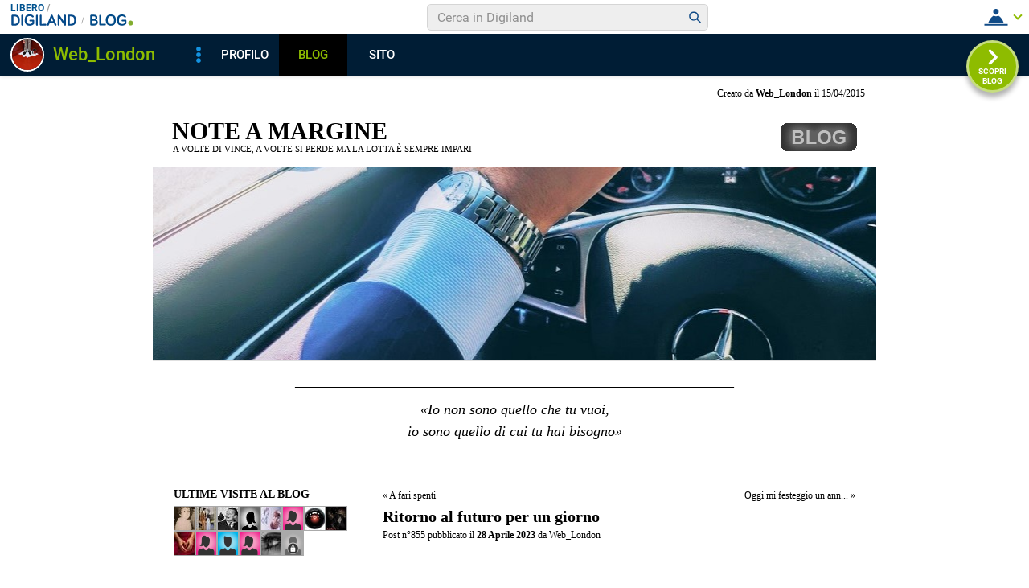

--- FILE ---
content_type: text/html; charset=iso-8859-1
request_url: https://blog.libero.it/weblondon/16611613.html
body_size: 54883
content:


<!DOCTYPE HTML PUBLIC "-//W3C//DTD HTML 4.01 Transitional//EN" "http://www.w3.org/TR/html4/loose.dtd">
<html xmlns:fb="http://www.facebook.com/2008/fbml" xmlns:og="http://opengraphprotocol.org/schema/">
<head>
<title>
Ritorno al futuro per un giorno su Note a margine</title>
<link rel="canonical" href="https://blog.libero.it/weblondon/16611613.html" /><link rel="amphtml" href="https://blog.libero.it/weblondon/amp/16611613.html" /><META NAME="keywords" CONTENT="Web_London,creare blog,crea blog,immagini blog,weblog,diario,news,blogger,sito personale,siti personali,pagine personali,giornali on line,post,articolo,articoli,community,publishing,tag">
<META NAME="description" CONTENT="&nbsp;Se tu potessi tornare indietro nel tempo ed avere la possibilit&agrave; di dare un solo consiglio, uno solo, a te stesso da giovane, quale consi... Anche tu puoi creare un blog gratis su Libero Blog.">
<META NAME="robots" CONTENT="index">
<META NAME="revisit-after" CONTENT="3 days">
<meta property="og:title" content="Ritorno al futuro per un giorno su Note a margine" />
<meta property="og:description" content="&amp;nbsp;Se tu potessi tornare indietro nel tempo ed avere la possibilit&amp;agrave; di dare un solo consiglio, uno solo, a te stesso da giovane, quale consi" />
<meta property="og:image" content="https://blog.libero.it/weblondon/getmedia.php?3re.jmkgo-nonadonhfugz%27%3D0%27%3B%05kmcnmgjgx%7B%27ek%2Fne%7Col-%3F%3B" />
<meta property="og:url" content="https://blog.libero.it/weblondon/16611613.html" />
<meta property="og:site_name" content="weblondon" />
<meta property="og:type" content="article" />
<meta property="fb:app_id" content="134364123279424" />
<meta property="fb:admins" content="634372457,679473979,100002247067263" />
<link rel="shortcut icon" href="//digistatic.libero.it/css/header_8_3_04/themes/default/img/favicon.ico" />
<link rel='stylesheet' type=text/css href='/blog/css/moblog.css'>
<link rel='stylesheet' type=text/css href='/blog/css/skin/70/red.css'>

	<script>
		var counterConfig = {
			"pag_id": "Note a margine",
			"doc_id": "lblog_429927_16611613"
		};

	</script>
	<script type="text/javascript" src="//i4.plug.it/iplug/js/lib/iol/evnt/iol_evnt.min.js"></script>
    <script type="text/javascript" src="//i4.plug.it/community/liberoblog/js/post-counter-script.js"></script>

<!-- iubenda -->
<script type="text/javascript" src="https://i5.plug.it/cmp/iub_conf_libero.js"></script>
<script type="text/javascript" src="//cdn.iubenda.com/cs/tcf/stub-v2.js"></script>
<script type="text/javascript" src="//cdn.iubenda.com/cs/iubenda_cs.js" charset="UTF-8" async></script>
<!-- /iubenda -->
<!-- IOL/Iubenda -->
<script src='https://i5.plug.it/cmp/qciol.min.js' async="true"></script>
<!-- /IOL/Iubenda -->

<!-- css superheader footer -->
<style>
.tlbCorp{display:none;position:relative;z-index:5000000;width:100%;height:30px;min-width:320px;box-sizing:border-box;padding-left:115px;font-family:Arial, Helvetica, sans-serif;line-height:2.5;letter-spacing:0;background:#262626}.tlbCorp__lgo{position:absolute;width:93px;height:17px;left:20px;top:6px}.tlbCorp__m-menu{height:inherit;display:flex;align-items:center}.tlbCorp__t-menu{background:#262626;display:flex;flex-direction:column;width:90px;right:-74px;box-sizing:content-box}.tlbCorp__lnk{font-size:11px;text-decoration:none;font-weight:700;color:#CCC;margin-left:20px;white-space:nowrap}.tlbCorp__btn{order:2;background:none;border:0;padding:0;margin:0 0 0 20px;font-family:inherit;color:#CCC;outline:none;font-size:11px;font-weight:700;cursor:pointer;position:relative;overflow:visible}.tlbCorp__btn::before{content:"";display:block;width:0;height:0;border-top:4px solid #CCC;border-right:4px solid transparent;border-left:4px solid transparent;position:absolute;top:50%;right:-15px;transform:translate(0, -50%)}.tlbCorp__m-menu__cont{order:1;position:relative;font-size:0}.tlbCorp__lnk:hover,.tlbCorp__btn:hover{transition:color 200ms cubic-bezier(0.55, 0, 0.1, 1);color:#fff}@media only screen and (min-width: 768px){.tlbCorp{display:block}.tlbCorp__t-menu--1{display:inline;position:static}.tlbCorp__t-menu--2{display:none;position:absolute}}@media only screen and (min-width: 1024px){.tlbCorp__t-menu--2{display:inline;position:static}.tlbCorp__t-menu--3{display:none;position:absolute}}@media only screen and (min-width: 1366px){.tlbCorp__btn{display:none}.tlbCorp__t-menu--3{display:inline;position:static}}@media only screen and (min-width: 600px) and (max-width: 767px){.tlbCorp__t-menu-open ~ .tlbCorp__m-menu__cont .tlbCorp__t-menu--1{display:flex;padding-right:20px}}@media only screen and (min-width: 768px) and (max-width: 1023px){.tlbCorp__t-menu-open ~ .tlbCorp__m-menu__cont .tlbCorp__t-menu--2{display:flex;padding-right:20px}}@media only screen and (min-width: 1024px) and (max-width: 1366px){.tlbCorp__t-menu-open ~ .tlbCorp__m-menu__cont .tlbCorp__t-menu--3{display:flex;padding-right:20px}}
.footerCorp{min-width:320px;padding:10px;box-sizing:border-box;font-size:11px;line-height:1;font-family:Arial, Helvetica, sans-serif;letter-spacing:0;color:#a3a3a3;background:#191919}.footerCorp-cnt{width:100%;max-width:1000px;margin:0 auto;display:flex;flex-flow:column nowrap;align-items:center;justify-content:space-evenly}.footerCorp__lgo{width:120px;height:22px}.footerCorp__brandLnk{padding:0 0 10px;text-align:center;display:flex;flex-flow:row wrap;justify-content:center}.footerCorp__lnk{font-size:10px;text-decoration:none;font-weight:700;color:#a3a3a3;margin:8px 4px 0;cursor:pointer}.footerCorp__lnk--cstLnk{margin:0 8px}.footerCorp__lnk:hover{transition:color 200ms cubic-bezier(0.55, 0, 0.1, 1);color:#fff}.footerCorp__cstLnk{display:flex;flex-flow:column nowrap;align-items:center}.footerCorp__cstLnk-txt{margin:10px 0 0;text-align:center;line-height:1.5;font-size:inherit;color:inherit}.footerCorp__cstLnk-cnt{text-align:center;line-height:1.5}.footerCorp__cstLnk-sps{display:block}@media only screen and (min-width: 600px){.footerCorp__cstLnk-sps{display:inline;margin:0 5px}.footerCorp__cstLnk-sps::before{content:"\002D"}}@media only screen and (min-width: 1024px){.footerCorp-cnt{flex-flow:row wrap}.footerCorp__brandLnk{height:17px;padding:0;align-items:flex-end}.footerCorp__lnk{font-size:11px;color:#a3a3a3;margin:0 4px}.footerCorp__lnk--cstLnk{margin:0 3px}.footerCorp__cstLnk{flex:1 0 100%;flex-flow:row wrap;justify-content:center;row-gap:7px}.footerCorp__brandLnk+.footerCorp__cstLnk{margin-top:10px}.footerCorp__cstLnk-cnt{margin:0 10px}.footerCorp__cstLnk-txt{margin:0 10px;text-align:left;line-height:inherit}}
</style>
<!-- /css superheader footer -->

<script type='text/javascript' src='/blog/js/fx_blog.js'></script>
<script type='text/javascript' src='/blog/js/sharesocial_web09.js'></script>
<script language="javascript">


    var sharedObjArr= new Array();
var swObj_0= new socialWeb2Share("0","digg","icn_share_digit","http://digg.com/submit?phase=2&url=##LINK##&title=##TITLE##");
sharedObjArr[0]=swObj_0;
var swObj_1= new socialWeb2Share("1","Facebook","icn_share_facebook","http://www.facebook.com/sharer.php?u=");
sharedObjArr[1]=swObj_1;
var swObj_2= new socialWeb2Share("2","MySpace","icn_share_myspace","http://www.myspace.com/Modules/PostTo/Pages/?t=##TITLE##&u=##LINK##&c=&l=3");
sharedObjArr[2]=swObj_2;
var swObj_3= new socialWeb2Share("3","del.icio.us","icn_share_delicious","http://del.icio.us/post?url=##LINK##&title=##TITLE##");
sharedObjArr[3]=swObj_3;
var swObj_4= new socialWeb2Share("4","StumbleUpon","icn_share_sumbleup","http://www.stumbleupon.com/submit?url=");
sharedObjArr[4]=swObj_4;
var swObj_5= new socialWeb2Share("5","Tecnorati","icn_share_tecnorati","http://www.technorati.com/faves?add=");
sharedObjArr[5]=swObj_5;
var swObj_6= new socialWeb2Share("6","Google Bookmarks","icn_share_googleobo","http://www.google.com/bookmarks/mark?op=edit&bkmk=##LINK##&title=##TITLE##");
sharedObjArr[6]=swObj_6;
var swObj_7= new socialWeb2Share("7","Windows Live","icn_share_winlive","https://favorites.live.com/quickadd.aspx?marklet=1&mkt=ita&url=##LINK##&title=##TITLE##&top=1");
sharedObjArr[7]=swObj_7;
var swObj_8= new socialWeb2Share("8","FriendFeed","icn_share_friendfeed","http://friendfeed.com/share?url=##LINK##&title=##TITLE##");
sharedObjArr[8]=swObj_8;
var swObj_9= new socialWeb2Share("9","Yahoo Bookmarks","icn_share_yahoobo","http://bookmarks.yahoo.com/toolbar/savebm?opener=tb&u=##LINK##&t=##TITLE##");
sharedObjArr[9]=swObj_9;
var swObj_10= new socialWeb2Share("10","OKNOtizie","icn_share_oknotizie","http://oknotizie.virgilio.it/post.html.php?url=##LINK##&title=##TITLE##");
sharedObjArr[10]=swObj_10;
<!--
nav_name = navigator.userAgent.toLowerCase();
is_opera = (nav_name.indexOf("opera") != -1);
is_mac = (nav_name.indexOf("mac") != -1);
if (is_opera || is_mac)
{
    document.write('<style> .defender { overflow: hidden; } </style>');
}
-->
</script>
<!-- https://barra-spazio.libero.it/ -->
<style type="text/css">
@import url("https://barra-spazio.libero.it//x/css/barra_n04.css");
</style>
<style type="text/css">
    #maincol .titlebox  {display:none;}
#maincol .postbody  h4 a{text-decoration:none!important;}
span.segnalabuso a{
    background: url('//digistatic.libero.it//pics/ico/abuse.gif') no-repeat scroll left center;
}
</style>
<script src="https://barra-spazio.libero.it//x/js/barra_n04.js" type="text/javascript" language="Javascript"></script>


<link rel="alternate" type="application/rss+xml" title="RSS" href="https://blog.libero.it/weblondon/index.rss">
<link rel="alternate" type="application/atom+xml" title="Atom 1.0" href="https://blog.libero.it/weblondon/index_atom.xml">
<style>
#main .lfb_butty { width: 92px; height: 20px; }
#main a.lfb_button {
    width: 92px; height: 20px; background-image: url(//barra-spazio.libero.it/x/pics/like.png); display: block;
    font-size: 1px;
    text-decoration: none;
        display: none;
    position: absolute;
}
#main .lfb_like { background-color: #ffffff; position: absolute; top: -2px; left: 0px; border: 2px solid #c0c0c0;
width: 430px; height: 85px;
z-index: 100;
}
#main .lfb_1px { width: 1px; height: 1px; position: absolute; z-index: 1; }
/* vb 2014 */
#l_header_topbar,#l_header_fixed_topbar_placeholder{height:98px}
</style>
<script>
function eoc() {
}

</script>

<!-- BARRA VIRALE 2014 - INIZIO -->

<script language="JavaScript" type="text/javascript" src="//digistatic.libero.it//css/header_8_3_04/js/clickserver.js"></script>
<script language="Javascript" type="text/javascript" src="//digistatic.libero.it//css/header_8_3_04/js/hf.js"></script>
<script language="Javascript" type="text/javascript">
<!--
        Libero.Stash.HF = { version: '8.3.04', cksrv: { a: 'HF8.3.04', b: 'blog' } };
//-->
</script>
<!--[if IE]>
    <style>
    #lh_header_top #lh_other, #lh_header_top #lh_options {
        top: 23px;
    }
    #lh_header_top #lh_nicknames {
        top: 22px;
    }
    #lh_header_top #lh_area04 a.lh_nicknames_arrow {
        /*height: 16px;*/
    }
    #lh_header #lh_area03 .lh_pos {
        padding-top: 4px;
    }
    #lh_header #lh_area03 table td input {
        margin-top: -1px !important;
        margin-top: -2px;
    }
    #lh_header #lh_close_me {
        margin-top: 0;
    }
    #lh_header.lite, #lh_header.liquid, #lh_header.liquid800, #lf_footer.lite, #lf_footer.liquid {
        width: expression(document.body.clientWidth < 800 ? '760px': 'auto' );
    }
    #lh_header #lh_area02.lite {
        width: expression(document.body.clientWidth < 1024 ? '636px': 'auto' );
    }
    #l_maincont {
        width: expression(document.body.clientWidth < 800 ? '760px': 'auto' );
    }
    #lh_header_top.lh_liquid {
        width: expression(document.body.clientWidth < 800 ? '760px': 'auto' );
    }
    #lh_header_top {
        height: 33px;
    }
    #lh_header_top #lh_area05 a.lh_on, #lh_header_top #lh_area04 a.lh_on {
        height: 22px;
    }
    #lh_header_top #lh_area04 a.lh_options {
        margin-left: -5px;
    }
    #lh_header_top {
        margin-top: 0px;
    }
    </style>
<![endif]-->
<!--[if lte IE 7]>
    <style>
    #lh_header_top #HF_login_l, #lh_header_top #HF_login_r {
        float: none;
    }
    #lh_header_top {
        left: 0px;
    }

    #l_header_topbar #l_header_topbar_popup_altro, #l_header_topbar #l_header_topbar_popup_opzioni {
        margin-top: 33px;
    }
    #l_header_topbar #l_header_topbar_popup_nicknames {
        margin-top: 25px;
    }

    </style>
<![endif]-->
<style>
    #lh_header #lh_area02a{
        position:relative;
        overflow: visible;
        height: 30px;
    }

    #lh_header #lh_area02b{
        z-index: -1;
    }
    #lh_header #lh_area02a .lh_pos {
        position: absolute;
        margin-bottom: 0;
    }

    #lh_header #lh_area02a .lh_on {
    }
    #lh_header .lh_finput_area input {
        height: 27px;
        padding-top: 0;
        padding-bottom: 0;
        line-height: 27px !important;
        font-size: 15px !important;
    }
    #lh_altro{
        position: relative !important;
    }
    #lh_header_top .lh_popup {
    }
    #lf_footer .lf_finput_area input {
        font-size: 12px !important;
        line-height: 25px !important;
        vertical-align: middle;
        padding: 0 !important;
        margin: 0 !important;
    }

</style>
<!--[if IE]>
    <style>

    #lh_header_top #lh_area05 a.lh_altro, #lh_header_top #lh_area04 a.lh_opzioni {
        margin-top: 0px;
        padding-top: 0px;
    }
    #lh_header_top #lh_area05 a.lh_altro {
        background-position: -67px -10px;
    }
    #lh_header_top #lh_area05 a.lh_altro_selected {
        background-position: -67px -36px;
    }
    #lh_header_top #lh_area04 a.lh_opzioni {
        background-position: -56px -10px;
    }
    #lh_header_top #lh_area04 a.lh_nicknames_arrow_selected, #lh_header_top #lh_area05 a.lh_altro_selected, #lh_header_top #lh_area04 a.lh_opzioni_selected {
        height: 23px;
    }
    #lh_header_top #lh_nicknames {
        left: -195px;
    }
    #lh_header_top #lh_other, #lh_header_top #lh_options {
        top: 22px;
    }
    #lh_header_top #lh_nicknames {
        top: 22px;
    }

    #lh_header .lh_finput_area .lh_pos {
        padding-top: 4px;
    }
    #lf_footer .lf_finput_area {
        height: 27px;
        max-height: 27px;
        overflow: hidden;
    }
    </style>
<![endif]-->

<!--[if IE]>
    <style>
    #l_header_topbar #l_header_topbar_popup_altro, #l_header_topbar #l_header_topbar_popup_opzioni {
        margin-top: 35px;
    }
    #l_header_topbar #l_header_topbar_popup_nicknames {
        margin-top: 28px;
    }
    #l_header_topbar #l_header_topbar_left #l_header_topbar_popup_altro a,
    #l_header_topbar #l_header_topbar_right #l_header_topbar_popup_opzioni a,
    #l_header_topbar #l_header_topbar_right #l_header_topbar_popup_nicknames a {
        padding: 0px 0px 0px 4px;
    }
    #l_header_topbar #l_header_topbar_right #l_header_topbar_nicknames_lk {
        display: inline-block;
    }
    #l_header_topbar #l_header_topbar_right #l_header_topbar_filter_family {
        line-height: 14px;
    }
    #l_header_topbar li {
        margin-top: 12px;
        line-height: 14px;
    }
    #l_header_topbar #l_header_topbar_right a.plus_selected {
        border-left: 1px solid #ffffff;
        color: #000000;
        margin-bottom: 0px;
        padding: 0px 17px 0px 8px;
        display: inline-block;
        background-position-y: -286px;
    }
    </style>
<![endif]-->

<!-- BARRA VIRALE 2014 - FINE -->

    <!-- ADV 2014 - START -->
<style>
.ad_wallpaper, .ad_728x90bottom, .ad_mputop, .ad_300x250bottom, .ad_720x400{margin:0 auto}
.ad_wallpaper, .ad_728x90bottom{width:970px;height:90px}
.ad_mputop, .ad_300x250bottom{width:300px}
.ad_720x400{width:336px}
.ad_160x600top{width:160px}
.ad_728x90bottom{width:728px;margin-top:8px}
.ad_mputop{margin-bottom:8px}
.ad_728x90bottom, #l_maincont, #lh_header, #lf_footer {position:relative}
</style>


<link rel="preconnect" href="https://tags.crwdcntrl.net">         
<link rel="preconnect" href="https://bcp.crwdcntrl.net">         
<link rel="dns-prefetch" href="https://tags.crwdcntrl.net">         
<link rel="dns-prefetch" href="https://bcp.crwdcntrl.net">
<script type='text/javascript' src='https://www.iolam.it/js/iam2.0.js?ns=libero/web/community/blog/oldusers/1.1' async></script>




    <!-- ADV 2014 - END -->


<!-- inizio  barra virale 2020 -->
	<script language="javascript" type="text/javascript" src="//i1.plug.it/iplug/js/lib/std/jquery/jquery-1.4.2.min.js"></script>
	<script language="javascript" type="text/javascript" src="https://digiland.libero.it/community/viralbar/js/script-beauty.js"></script>
	<link rel='stylesheet' href='https://digiland.libero.it/community/viralbar/css/plugin.css?ver=4.5.3' type='text/css' media='all' />
	<script>
		var iolNickname = "Web_London";
		var blogType = 'legacy';  
		var urlSegnalaAbuso = "https://blog.libero.it/segnalazioni.php?id=weblondon";
	</script>
	<script type='text/javascript' src='https://digiland.libero.it/community/viralbar/js/plugin.js?ver=4.5.3'></script>
<!-- fine  barra virale 2020 -->





</head>

<body onLoad="" bgcolor="#ffffff" leftmargin="6" topmargin="6" marginwidth="6" marginheight="6" onunload="unlo();">

<div style="height:100px; width:100%; display:block">&nbsp;</div><div align="center">
 
<!-- INIZIO DIV IAM -->
<div id="ad72890top" class="ad_bottom ad_banner970">	
</div>
<!-- FINE DIV IAM -->
</div>
<style>
body{background-color: #ffffff !important;}#xmain{background-color: #FFFFFF !important;}#main h1 a,#main h1 a:hover {color: #000000 !important ;}#defheader h2{color: #000000 !important ;}#main h4,#main h4 a,.postbody h4,#main h4 a:hover{color: #000000 !important ;}#main, #main td,.postbody p,.bodybox,.bodybox p{color: #000000 !important ;}#main h3{color: #000000 !important ;}#topstripe, #botstripe{background-color: #ffffff !important;}#topstripe, #botstripe,#topstripe a, #botstripe a {color: #000000 !important ;}#main a,#main a:hover{color: #000000 !important ;}#main .separator{color: #1d1d16 !important ;}#main .separator{border-color: #1d1d16 !important;}#xmain, #main, #main td, p {font-family:Georgia !important;font-size:12px!important;}body{ background-image: url(getmedia.php?3or%60z%2Ckco%27jonadonhfugz%27%3D0%27%3B%05kmcnmgjgx%7B%27ek%2Fne%7Col%05j%3B) ; background-repeat:repeat;}#rlogo{background-image: url(getmedia.php?Tre.jlaea-jonadonhfugz%27%3D0%27%3B%05kmcnmgjgx%7B%27ek%2Fne%7Col-%3F4);background-repeat:repeat-y;}/*#rlogo { background-image: url(getmedia.php?3re.jmkgo-nonadonhfugz%27%3D0%27%3B%05kmcnmgjgx%7B%27ek%2Fne%7Col-%3F%3B); }*/
 
</style>

<div align="center">
	<div id="xmain">
		<div id="main">
			<div id="defheader">
				<div id="topstripe">
					<div class="blogdata">
						Creato da <A HREF="https://digiland.libero.it//profilo.phtml?nick=Web_London">Web_London</A> il 15/04/2015					</div>
				</div>
							<div id="xblogo"><a href="https://blog.libero.it/" id="blogo">&nbsp;</a></div>
							<h1><a href="view.php?reset=1&id=weblondon">Note a margine</a></h1>
							<h2>A volte di vince, a volte si perde ma la lotta &egrave; sempre impari</h2>

				<div id="rlogo">
					<a href="view.php?reset=1&id=weblondon" id="rlogoh">&nbsp;</a>
					&nbsp;
				</div>
			</div>
			
			
			
			
	<div id="header">
		
<!-- personalizzato (subid = "2") -->
<div class="notitle">
<div class="boxspacer">
	<div class="box" >
				<div class="bodybox">
			<div class="defender">
<div class="commonboxpersonalizzato"><div class="pnegative"><p style="text-align: center;"><span style="color: #000000;"><span class="ske03">______________________________________________________________________________</span></span></p>
<p style="text-align: center;"><span class="ske03"><span class="ske04"><em>&laquo;Io non sono quello che tu vuoi, <br />io sono quello di cui tu hai bisogno&raquo;</em></span></span></p>
<p style="text-align: center;"><span class="ske06"><img style="font-style: italic; font-size: x-small;" src="https://c2.staticflickr.com/6/5350/16800953263_0a4756e356_o.jpg" alt="" width="115" height="46" /><br /><span style="color: #000000;"><span class="ske03">______________________________________________________________________________</span></span></span></p></div></div></font></font></font></font>				<div class="hack">&nbsp;</div>
			</div>
		</div>
	</div>	
</div>
</div>

<!-- /personalizzato -->
	</div> 	
	<div id="midbody">
		<div id="maincol">
			<div class="boxspacer">
				<div class="box">
					<div class="titlebox">
						<h3>&nbsp;</h3>
					</div>
					<div class="bodybox">
					
<!-- view_ok.box start -->
<div class="defender">
								<!-- post -->
								<table width="100%" border="0" cellspacing="0" cellpadding="0"><tr><td align="left"><span class="prevnextpostlink"><a href="16610644.html"><span class="prevnextpostspan">&laquo;</span> A fari spenti</a></span></td><td align="right"><span class="prevnextpostlink"><a href="16613017.html">Oggi mi festeggio un ann... <span class="prevnextpostspan">&raquo;</span></a></span></td></tr></table><div class="hack" style="margin-bottom:4px;"> </div>								<div style="width: 100%"><table width="100%" cellspacing="0" cellpadding="0" border="0"><tr><td>
								<div class="postbody"><h4>Ritorno al futuro per un giorno</h4></div>
								<div class="postdata postdatatop" style="margin-bottom:1px;">
								Post n&deg;855 pubblicato il <strong>28 Aprile 2023 </strong> da <a href="https://digiland.libero.it/profilo.phtml?nick=Web_London">Web_London</a>								</div>
								
								
								<div class="postbody">
																		<p><p style="text-align: center;"><img src="https://www.focusjunior.it/content/uploads/2019/04/viaggi-tempo-1.jpg" alt="" width="580" height="363" /></p><p>&nbsp;</p><p style="text-align: center;"><span class="ske03">Se tu potessi tornare indietro nel tempo ed avere la possibilit&agrave; di dare un solo consiglio, uno solo, a te stesso da giovane, </span></p><p style="text-align: center;"><span class="ske03">quale consiglio ti daresti?</span></p><p style="text-align: center;"><span class="ske03">...<br /></span></p><p style="padding-left: 60px;"><span class="ske03"><strong><br />Un giorno Credi </strong><br /><em>(E. Bennato)</em></span></p><p style="padding-left: 60px;"><span class="ske03">Un giorno credi di essere giusto<br />e di essere un grande uomo<br />in un altro ti svegli e devi<br />cominciare da zero</span></p><p style="padding-left: 60px;"><span class="ske03">Situazioni che stancamente<br />si ripetono senza tempo<br />una musica per pochi amici<br />come tre anni fa</span></p><p style="padding-left: 60px;"><span class="ske03">A questo punto non devi lasciare<br />qui la lotta &egrave; pi&ugrave; dura ma tu<br />se le prendi di santa ragione<br />insisti di pi&ugrave;</span></p><p style="padding-left: 60px;"><span class="ske03">Sei testardo, questo &egrave; sicuro<br />quindi ti puoi salvare ancora<br />metti tutta la forza che hai<br />nei tuoi fragili nervi</span></p><p style="padding-left: 60px;"><span class="ske03">Quando ti alzi e ti senti distrutto<br />fatti forza e va incontro al tuo giorno<br />non tornar sui tuoi soliti passi<br />basterebbe un istante</span></p><p style="padding-left: 60px;"><span class="ske03">Mentre tu sei l'assurdo in persona<br />e ti vedi gi&agrave; vecchio e scadente<br />raccontare a tutta la gente<br />del tuo falso incidente</span></p><p style="padding-left: 60px;"><span class="ske03"><br /></span></p><p style="text-align: center;"><iframe title="YouTube video player" class="youtube-player" type="text/html" width="200" height="166" src="https://www.youtube.com/embed/B-gJBnwiDSY" frameborder="0" allowFullScreen></iframe><br /><strong>Un giorno credi</strong><br /><em>E. Bennato</em></p><p>&nbsp;</p></p>									<div class="hack">&nbsp;</div>
								</div>
								
								</noscript></script></td></tr></table></div>
								

								<div class="postdata postdatabottom" style="margin-top:6px;">
									<div style="float: right" class="postdatalabs">
									 <div class="fblikebottomspacer"><A HREF="commenti.php?msgid=16611613&id=429927#trackback">Trackback:</a> 0 - <a href="newcom.php?mlid=429927&msgid=16611613&mpadid=0#nuovo_commento">Scrivi Commento</a> - <a href="commenti.php?msgid=16611613&id=429927#comments">Commenti:</a> 3</div>									</div>
									
									<div class="hack" style="height:4px;font-size:0px;">&nbsp;</div>
									<div class="postdatalabs">
									
									<a id="clicksegnala_0"  onclick="socialWebMakeDiv('clicksegnala_0','https://blog.libero.it/weblondon/16611613.html','friend.php?url=https://blog.libero.it/weblondon/16611613.html','Ritorno+al+futuro+per+un+giorno')" href="javascript:void(0);" title="Condividi e segnala ">
									<img src="/blog/pics/socialwebicons/ico_condividi.gif" width="16" height="16" border="0" align="absmiddle" class="socialwebIconShare"  alt="Condividi e segnala " />Condividi e segnala </a> - 
									<a href="https://blog.libero.it/weblondon/16611613.html">permalink</a>


																											<span class="segnalabuso"> - <A href="https://blog.libero.it/segnalazioni.php?id=weblondon&msg=16611613&msgNum=855" target="segnabusi" onclick="window.open('about:blank','segnabusi','width=480,height=620,toolbar=no,location=no,status=yes,menubar=no'); return(ckSrv(this,'DGL','blog','abuso_post',null));">Segnala abuso</a></span>									</div>
								</div>
								<div class="hack">&nbsp;</div>
								<div class="separator">&nbsp;<hr /></div>
								<!-- /post -->

							<a href="view.php" class="permalink_tutti">Vai alla Home Page del blog</a>


							</div>

							<!-- view_ok.box end -->					</div>
				</div>
			</div>
		</div>
		<div id="rightcol">
			<div class="boxspacer">
	<div class="box" >
		<div class="titlebox"><h3>ULTIME VISITE AL BLOG</h3></div>		<div class="bodybox">
			<div class="defender">
<a href="https://spazio.libero.it/amistad.siempre/" title="amistad.siempre"><img src="//digimedia.libero.it/amistad.siempre/small" alt="amistad.siempre" width="25" height="29" border="0" style="margin: 4px 4px 4px x4px; border: 1px solid #aaaaaa;"></a><a href="https://spazio.libero.it/audicento/" title="audicento"><img src="//digimedia.libero.it/audicento/small" alt="audicento" width="25" height="29" border="0" style="margin: 4px 4px 4px x4px; border: 1px solid #aaaaaa;"></a><a href="https://spazio.libero.it/andrix110367/" title="andrix110367"><img src="//digimedia.libero.it/andrix110367/small" alt="andrix110367" width="25" height="29" border="0" style="margin: 4px 4px 4px x4px; border: 1px solid #aaaaaa;"></a><a href="https://spazio.libero.it/SoloDaisy/" title="SoloDaisy"><img src="//digimedia.libero.it/SoloDaisy/small" alt="SoloDaisy" width="25" height="29" border="0" style="margin: 4px 4px 4px x4px; border: 1px solid #aaaaaa;"></a><a href="https://spazio.libero.it/giovanni80_7/" title="giovanni80_7"><img src="//digimedia.libero.it/giovanni80_7/small" alt="giovanni80_7" width="25" height="29" border="0" style="margin: 4px 4px 4px x4px; border: 1px solid #aaaaaa;"></a><a href="https://spazio.libero.it/hilary1991/" title="hilary1991"><img src="//digimedia.libero.it/hilary1991/small" alt="hilary1991" width="25" height="29" border="0" style="margin: 4px 4px 4px x4px; border: 1px solid #aaaaaa;"></a><a href="https://spazio.libero.it/cassetta2/" title="cassetta2"><img src="//digimedia.libero.it/cassetta2/small" alt="cassetta2" width="25" height="29" border="0" style="margin: 4px 4px 4px x4px; border: 1px solid #aaaaaa;"></a><a href="https://spazio.libero.it/LiledeLumiL/" title="LiledeLumiL"><img src="//digimedia.libero.it/LiledeLumiL/small" alt="LiledeLumiL" width="25" height="29" border="0" style="margin: 4px 4px 4px x4px; border: 1px solid #aaaaaa;"></a><a href="https://spazio.libero.it/nadiaemanu/" title="nadiaemanu"><img src="//digimedia.libero.it/nadiaemanu/small" alt="nadiaemanu" width="25" height="29" border="0" style="margin: 4px 4px 4px x4px; border: 1px solid #aaaaaa;"></a><a href="https://spazio.libero.it/Estelle_k/" title="Estelle_k"><img src="//digimedia.libero.it/Estelle_k/small" alt="Estelle_k" width="25" height="29" border="0" style="margin: 4px 4px 4px x4px; border: 1px solid #aaaaaa;"></a><a href="https://spazio.libero.it/doncigliocostruzioni/" title="doncigliocostruzioni"><img src="//digimedia.libero.it/doncigliocostruzioni/small" alt="doncigliocostruzioni" width="25" height="29" border="0" style="margin: 4px 4px 4px x4px; border: 1px solid #aaaaaa;"></a><a href="https://spazio.libero.it/Rag.Boni/" title="Rag.Boni"><img src="//digimedia.libero.it/Rag.Boni/small" alt="Rag.Boni" width="25" height="29" border="0" style="margin: 4px 4px 4px x4px; border: 1px solid #aaaaaa;"></a><a href="https://spazio.libero.it/pa.oletta/" title="pa.oletta"><img src="//digimedia.libero.it/pa.oletta/small" alt="pa.oletta" width="25" height="29" border="0" style="margin: 4px 4px 4px x4px; border: 1px solid #aaaaaa;"></a><a href="https://spazio.libero.it/isabella.cresce/" title="isabella.cresce"><img src="//digimedia.libero.it/isabella.cresce/small" alt="isabella.cresce" width="25" height="29" border="0" style="margin: 4px 4px 4px x4px; border: 1px solid #aaaaaa;"></a>				<div class="hack">&nbsp;</div>
			</div>
		</div>
	</div>	
</div>
<div class="boxspacer">
	<div class="box" >
		<div class="titlebox"><h3>ULTIMI COMMENTI</h3></div>		<div class="bodybox">
			<div class="defender">
<div class="commonboxultimicommenti">	 <a href="commenti.php?msgid=14500493#commento_53669068">
	 Bellissimo articolo, davvero pieno di spunti di...</a><br />
	 <span class="small">
	 Inviato da: <a href="http://https://www.piuricette.it" target="_blank" title="Visita il sito web" class="alt">Adele</a><br />
	 il 22/10/2025 alle 01:10<br />
	 </span>
	 <div class="separator">&nbsp;</div>
	 <a href="commenti.php?msgid=16817125#commento_53604262">
	 Sì, la Germanotta è straordinaria! *_**
Weeeebbbb! :D Sta...</a><br />
	 <span class="small">
	 Inviato da: <a href="https://spazio.libero.it/amistad.siempre/"  title="Visualizza profilo" class="alt">amistad.siempre</a><br />
	 il 23/08/2025 alle 16:45<br />
	 </span>
	 <div class="separator">&nbsp;</div>
	 <a href="commenti.php?msgid=16817125#commento_53583901">
	 Leggendoti il mio pensiero è andato subito al...</a><br />
	 <span class="small">
	 Inviato da: <a href="https://spazio.libero.it/SoloDaisy/"  title="Visualizza profilo" class="alt">SoloDaisy</a><br />
	 il 29/07/2025 alle 22:59<br />
	 </span>
	 <div class="separator">&nbsp;</div>
	 <a href="commenti.php?msgid=16817125#commento_53583898">
	 ...alla fine sono sempre gli occhi che ti fottono.. Nel...</a><br />
	 <span class="small">
	 Inviato da: Mat<br />
	 il 28/07/2025 alle 15:47<br />
	 </span>
	 <div class="separator">&nbsp;</div>
	 <a href="commenti.php?msgid=16817125#commento_53579383">
	 E ogni volta che succede che ti leggo ( ormai raramente) la...</a><br />
	 <span class="small">
	 Inviato da: <a href="https://spazio.libero.it/Estelle_k/"  title="Visualizza profilo" class="alt">Estelle_k</a><br />
	 il 25/07/2025 alle 19:16<br />
	 </span>
	 <div class="separator">&nbsp;</div>
<div align="center"><a href="ultimi_commenti.php" title="Tutti i commenti..." class="small">Tutti i commenti...</a></div>
</div>				<div class="hack">&nbsp;</div>
			</div>
		</div>
	</div>	
</div>

<!-- personalizzato (subid = "13") -->
<div class="notitle">
<div class="boxspacer">
	<div class="box" >
				<div class="bodybox">
			<div class="defender">
<div class="commonboxpersonalizzato"><div class="pnegative"><p style="text-align: center;"><span style="color: #333300;"><span class="ske03"><strong>_____________________________</strong></span></span></p></div></div></font></font></font></font>				<div class="hack">&nbsp;</div>
			</div>
		</div>
	</div>	
</div>
</div>

<!-- /personalizzato -->

<!-- personalizzato (subid = "3") -->
<div class="notitle">
<div class="boxspacer">
	<div class="box" >
				<div class="bodybox">
			<div class="defender">
<div class="commonboxpersonalizzato"><div class="pnegative"><p style="text-align: center;"><a href="https://www.airc.it/" target="_blank"><img src="http://www.fattodiritto.it/wp-content/uploads/2015/11/image1.jpeg" alt="" width="150" height="141" /></a></p></div></div></font></font></font></font>				<div class="hack">&nbsp;</div>
			</div>
		</div>
	</div>	
</div>
</div>

<!-- /personalizzato -->

<!-- personalizzato (subid = "6") -->
<div class="notitle">
<div class="boxspacer">
	<div class="box" >
				<div class="bodybox">
			<div class="defender">
<div class="commonboxpersonalizzato"><div class="pnegative"><p style="text-align: center;">_____________________________</p></div></div></font></font></font></font>				<div class="hack">&nbsp;</div>
			</div>
		</div>
	</div>	
</div>
</div>

<!-- /personalizzato -->

<!-- personalizzato (subid = "7") -->
<div class="notitle">
<div class="boxspacer">
	<div class="box" >
				<div class="bodybox">
			<div class="defender">
<div class="commonboxpersonalizzato"><div class="pnegative"><p><span class="ske03"><span style="color: #333300;"><strong><span class="ske04">Un grazie agli autori che nel tempo hanno lasciato qui dentro una traccia di s&eacute;:</span><br /><br /></strong></span></span></p>
<p><strong><span class="ske02">Neimieipassi<br /> </span></strong><span class="ske02"><a href="http://blog.libero.it/weblondon/commenti.php?msgid=13388110&amp;id=429927#comments" target="_blank">Il Salotto</a><br /> <a href="http://blog.libero.it/weblondon/commenti.php?msgid=13396091&amp;id=429927#comments" target="_blank">Stasera mi sono "divanizzata"</a><br /> <a href="http://blog.libero.it/weblondon/commenti.php?msgid=13413565&amp;id=429927#comments" target="_blank">La cartolina</a></span></p>
<p><span class="ske02"><strong>Fuoco.e.cenere<br /> </strong><a href="http://blog.libero.it/weblondon/commenti.php?msgid=13388534&amp;id=429927#comments" target="_blank">Segui il tuo istinto</a><strong><br /> </strong><a href="http://blog.libero.it/weblondon/commenti.php?msgid=13403460&amp;id=429927#comments" target="_blank">Io e te siamo una cosa sola: non posso farti male senza ferirmi</a><br /><a href="http://blog.libero.it/weblondon/commenti.php?msgid=13506766&amp;id=429927#comments" target="_blank">Marwan</a><br /></span></p>
<p><span class="ske02"><strong>Moon_I:<br /> </strong><a href="http://blog.libero.it/weblondon/commenti.php?msgid=13388960&amp;id=429927#comments" target="_blank">(MOM)ENTS</a></span></p>
<p><span class="ske02"><strong>NoRiKo564<br /> </strong><a href="http://blog.libero.it/weblondon/commenti.php?msgid=13389431&amp;id=429927#comments" target="_blank">Diversa</a><br /></span> <span class="ske02"><a href="http://blog.libero.it/weblondon/commenti.php?msgid=13396231&amp;id=429927#comments" target="_blank">L'incontro con un Angelo</a><br /></span> <span class="ske02"><a href="http://blog.libero.it/weblondon/commenti.php?msgid=13405876&amp;id=429927#comments" target="_blank">L'Orologio</a></span></p>
<p><span class="ske02"><strong>Estelle_k <br /> </strong><a href="http://blog.libero.it/weblondon/commenti.php?msgid=13389954&amp;id=429927#comments" target="_blank">La Cortigiana</a><br /></span> <span class="ske02"><a href="http://blog.libero.it/weblondon/commenti.php?msgid=13398223&amp;id=429927#comments" target="_blank">Ipazia di Alessandria</a><br /></span> <span class="ske02"><a href="http://blog.libero.it/weblondon/commenti.php?msgid=13407198&amp;id=429927#comments" target="_blank">La Papessa</a><br /></span> <span class="ske02"><a href="http://blog.libero.it/weblondon/commenti.php?msgid=13416499&amp;id=429927#comments" target="_blank">&Eacute;milie du Ch&acirc;telet<br /></a><a href="http://blog.libero.it/weblondon/commenti.php?msgid=13497486&amp;id=429927#comments" target="_blank">Human Vs Puppet</a><br /><a href="http://blog.libero.it/weblondon/commenti.php?msgid=13511410&amp;id=429927#comments" target="_blank">Da Venere a Marte</a><br /></span></p>
<p><span class="ske02"><strong>Unafatastrega<br /> </strong><a href="http://blog.libero.it/weblondon/commenti.php?msgid=13390469&amp;id=429927#comments" target="_blank">Il piacere dela scrittura</a><br /></span> <span class="ske02"><a href="http://blog.libero.it/weblondon/commenti.php?msgid=13397393&amp;id=429927#comments" target="_blank">I love my Sicily</a><br /></span> <span class="ske02"><a href="http://blog.libero.it/weblondon/commenti.php?msgid=13403934&amp;id=429927#comments" target="_blank">I Bambini della Luna</a><br /></span> <span class="ske02"><a href="http://blog.libero.it/weblondon/commenti.php?msgid=13414108&amp;id=429927#comments" target="_blank">La formula del cuore</a></span></p></div></div></font></font></font></font>				<div class="hack">&nbsp;</div>
			</div>
		</div>
	</div>	
</div>
</div>

<!-- /personalizzato -->

<!-- personalizzato (subid = "8") -->
<div class="notitle">
<div class="boxspacer">
	<div class="box" >
				<div class="bodybox">
			<div class="defender">
<div class="commonboxpersonalizzato"><div class="pnegative"><p><strong>Oltre.lo.specchio</strong><br /><a href="http://blog.libero.it/weblondon/commenti.php?msgid=13392790&amp;id=429927#comments" target="_blank">Gatti</a><br /><a href="http://blog.libero.it/weblondon/commenti.php?msgid=13401115&amp;id=429927#comments" target="_blank">Strana io, strana questa vita</a><br /><a href="http://blog.libero.it/weblondon/commenti.php?msgid=13404318#commento_49655369" target="_blank">La ragazza del treno</a><br /><a href="http://blog.libero.it/weblondon/commenti.php?msgid=13412883&amp;id=429927#comments" target="_blank">Rilassati, stai tranquilla, diventa un p&ograve; egoista</a><a href="http://blog.libero.it/weblondon/commenti.php?msgid=13498874&amp;id=429927#comments" target="_blank"><br />Il favoloso(?!?)mondo di Ameli(a)<br /></a><a href="http://blog.libero.it/weblondon/commenti.php?msgid=13502591&amp;id=429927#comments" target="_blank">Carissima me</a><a href="http://blog.libero.it/weblondon/commenti.php?msgid=13498874&amp;id=429927#comments" target="_blank"><br /></a></p>
<p><span class="ske02"><strong>Rozappa</strong><br /></span> <span class="ske02"><a href="http://blog.libero.it/weblondon/commenti.php?msgid=13393397&amp;id=429927#comments" target="_blank">Ho sempre avuto un sogno<br /></a><a href="http://blog.libero.it/weblondon/commenti.php?msgid=13496824&amp;id=429927#comments" target="_blank">Mangiare</a><br /><a href="http://blog.libero.it/weblondon/commenti.php?msgid=13507125&amp;id=429927#comments" target="_blank">Incidente<br /></a>Terremoto<br /></span></p>
<p><span class="ske02"><strong>Emmegrace</strong><br /></span> <span class="ske02"><a href="http://blog.libero.it/weblondon/commenti.php?msgid=13395358&amp;id=429927#comments" target="_blank">I diversi siamo noi</a></span></p>
<p><span class="ske02"><strong>Cloneselvaggio</strong><br /></span> <span class="ske02"><a href="http://blog.libero.it/weblondon/commenti.php?msgid=13395616&amp;id=429927#comments" target="_blank">E' il cielo la casa della pioggia</a></span></p>
<p><span class="ske02"><strong>Aldebaran630<br /> </strong><a href="http://blog.libero.it/weblondon/commenti.php?msgid=13392226&amp;id=429927#comments" target="_blank">Paroliberando ...</a></span></p>
<p><span class="ske02"><strong>BacardiAndCola</strong><br /></span> <span class="ske02"><a href="http://blog.libero.it/weblondon/commenti.php?msgid=13391099&amp;id=429927#comments" target="_blank">I magici alberi di fagiolo</a></span></p>
<p><span class="ske02"><strong>Pa.oletta</strong><br /></span> <span class="ske02"><a href="http://blog.libero.it/weblondon/commenti.php?msgid=13399708&amp;id=429927#comments" target="_blank">Compleanno di maggio</a></span></p>
<p><span class="ske02"><strong>Sofia:</strong>&nbsp;<br /></span> <span class="ske02"><a href="http://blog.libero.it/weblondon/commenti.php?msgid=13400217&amp;id=429927#comments" target="_blank">L'amore sognato</a></span></p>
<p><span class="ske02"><strong>Nadiaemanu</strong><br /></span> <span class="ske02"><a href="http://blog.libero.it/weblondon/commenti.php?msgid=13410020&amp;id=429927#comments" target="_blank">Alle volte bisogna toccare il fondo per poi "rinascere"</a><br /><a href="http://blog.libero.it/weblondon/commenti.php?msgid=13504935&amp;id=429927#comments" target="_blank">Il difficile ruolo di genitori, oggi</a><a href="http://blog.libero.it/weblondon/commenti.php?msgid=13410020&amp;id=429927#comments" target="_blank"><br /></a></span></p></div></div></font></font></font></font>				<div class="hack">&nbsp;</div>
			</div>
		</div>
	</div>	
</div>
</div>

<!-- /personalizzato -->

<!-- personalizzato (subid = "10") -->
<div class="notitle">
<div class="boxspacer">
	<div class="box" >
				<div class="bodybox">
			<div class="defender">
<div class="commonboxpersonalizzato"><div class="pnegative"><p><strong>Alfredo</strong><br /><a href="http://blog.libero.it/weblondon/commenti.php?msgid=13496665&amp;id=429927#comments" target="_blank">Pensieri</a><br /><a href="http://blog.libero.it/weblondon/commenti.php?msgid=13499783&amp;id=429927#comments" target="_blank">La giornata si prestava</a></p>
<p><span class="ske02"><strong>Le 4 "Arp&igrave;e"<br /></strong><a href="http://blog.libero.it/weblondon/commenti.php?msgid=13497755&amp;id=429927#comments" target="_blank">NonSoloBaccal&agrave;</a></span></p>
<p><strong>Presentente_Indicativo</strong><a href="http://blog.libero.it/weblondon/commenti.php?msgid=13502085&amp;id=429927#comments" target="_blank"><br />Itaca</a><a href="http://blog.libero.it/weblondon/commenti.php?msgid=13503868&amp;id=429927#comments" target="_blank"><br />Occhi<br /></a><a href="http://blog.libero.it/weblondon/commenti.php?msgid=13505270&amp;id=429927#comments" target="_blank">E adesso</a><a href="http://blog.libero.it/weblondon/commenti.php?msgid=13507474&amp;id=429927#comments" target="_blank"><br />Ti meriti un amore</a><br /><a href="http://blog.libero.it/weblondon/commenti.php?msgid=13509181&amp;id=429927#comments" target="_blank">I rischi del mestiere</a></p>
<p><span><strong>Savethemoon</strong><br /><a href="http://blog.libero.it/weblondon/commenti.php?msgid=13503491&amp;id=429927#comments" target="_blank">Ci&ograve; di cui ho bisogno</a></span></p>
<p><span><strong>NoirNapoletano</strong><br />Le Attese<br /></span></p></div></div></font></font></font></font>				<div class="hack">&nbsp;</div>
			</div>
		</div>
	</div>	
</div>
</div>

<!-- /personalizzato -->

<!-- personalizzato (subid = "16") -->
<div class="notitle">
<div class="boxspacer">
	<div class="box" >
				<div class="bodybox">
			<div class="defender">
<div class="commonboxpersonalizzato"><div class="pnegative"><p style="text-align: left;"><span class="ske03"><strong><span class="ske04">L'angolo di Diana<br /></span></strong></span></p>
<p style="text-align: left;"><span class="ske02">&nbsp;<a href="http://blog.libero.it/weblondon/commenti.php?msgid=13362826&amp;id=429927#comments" target="_blank">E (finalmente) arriva Diana ...</a></span></p>
<p style="text-align: left;"><span class="ske02">&nbsp;<a href="http://blog.libero.it/weblondon/commenti.php?msgid=13366132&amp;id=429927#comments" target="_blank">"E dentro metti quello che c'&egrave;. <br />Le cose pi&ugrave; facili. Cibo, alcool, droga, sesso"</a></span></p>
<p style="text-align: left;"><span class="ske02"><a href="http://blog.libero.it/weblondon/commenti.php?msgid=13367805&amp;id=429927#comments" target="_blank">"Mi innamoro spesso. <br />Non amo quasi mai. <br />Mi innamoro tre volte al giorno.<br /> Amo tre esseri bellissimi.<br /> Due uomini e una gatta"</a></span></p>
<p style="text-align: left;"><span class="ske02"><a href="http://blog.libero.it/weblondon/commenti.php?msgid=13369803&amp;id=429927#comments" target="_blank">Volgarit&agrave; Vs. Eleganza</a></span></p>
<p style="text-align: left;"><span class="ske02"><a href="http://blog.libero.it/weblondon/commenti.php?msgid=13373813#commento_49507318" target="_blank">Uomini e Topi</a></span></p>
<p style="text-align: left;"><span class="ske02"><a href="http://blog.libero.it/weblondon/commenti.php?msgid=13385367&amp;id=429927#comments" target="_blank">Nel dubbio, vivo</a></span></p>
<p style="text-align: left;"><span class="ske02"><a href="http://blog.libero.it/weblondon/commenti.php?msgid=13386245&amp;id=429927#comments" target="_blank">Amarcord</a></span></p>
<p style="text-align: left;"><span class="ske02"><a href="http://blog.libero.it/weblondon/commenti.php?msgid=13396969&amp;id=429927#comments" target="_blank">Parole che non diresti mai</a><br /></span></p></div></div></font></font></font></font>				<div class="hack">&nbsp;</div>
			</div>
		</div>
	</div>	
</div>
</div>

<!-- /personalizzato -->

<!-- personalizzato (subid = "1") -->
<div class="notitle">
<div class="boxspacer">
	<div class="box" >
				<div class="bodybox">
			<div class="defender">
<div class="commonboxpersonalizzato"><div class="pnegative"><p style="text-align: center;"><span class="ske01">_____________________________________<br /></span></p></div></div></font></font></font></font>				<div class="hack">&nbsp;</div>
			</div>
		</div>
	</div>	
</div>
</div>

<!-- /personalizzato -->
		</div>
		<div class="hack">&nbsp;</div>
	</div>

	<div id="footer">
		
<!-- widgetgadget (subid = "3") -->
<div class="notitle">
<div class="boxspacer">
	<div class="box" >
				<div class="bodybox">
			<div class="defender">
<div class="commonboxpersonalizzato"><!-- Inizio Codice ShinyStat -->
<script type="text/javascript" src="//codice.shinystat.com/cgi-bin/getcod.cgi?USER=dannysinclair"></script>
<noscript>
<a href="//www.shinystat.com/it/" target="_top">
<img src="//www.shinystat.com/cgi-bin/shinystat.cgi?USER=dannysinclair" alt="Contatore sito" style="border:0px" /></a>
</noscript>
<!-- Fine Codice ShinyStat -->
</div></font></font></font></font>				<div class="hack">&nbsp;</div>
			</div>
		</div>
	</div>	
</div>
</div>

<!-- /widgetgadget -->
	</div>
	</div>
	<div id="botstripe">&nbsp;</div>
	</div>
</div>
<!-- start footer newDigiland -->
<script>
eoc();
</script>
                                               <div align="center">
 
<!-- INIZIO DIV IAM -->
<div id="ad72890bottom" class="ad_bottom ad_banner970">	
</div>
<!-- FINE DIV IAM -->
</div>
<div class="footerCorp">
    <div class="footerCorp-cnt">
		<svg xmlns="http://www.w3.org/2000/svg" viewBox="0 0 200 36.6" class="footerCorp__lgo">
    <path fill="#FFFFFF" d="M47.5 13.4h3.4v16.9h-3.4zM59.3 13.4V6.9h-4.2v6.5h-2.7v3.8h2.7v13.1h4.2V17.2h3.1v-3.8zM79.9 30.1h-2.4v-2.8c-1.3 2.1-3.9 3.2-6.4 3.2-4.9 0-8.7-3.4-8.7-8.7s3.9-8.6 8.7-8.6c2.5 0 5.2 1 6.4 3.1v-2.7h2.4v16.5zm-8.9-2c3.5 0 6.4-2.2 6.4-6.3S74 15.6 71 15.6c-3.5 0-6.3 2.4-6.3 6.2 0 3.7 2.7 6.3 6.3 6.3zM83.2 6.3h2.4v23.8h-2.4zM89.5 13.1h2.4v17h-2.4zM112.4 30.1H110v-2.8c-1.3 2.1-3.9 3.2-6.4 3.2-4.9 0-8.7-3.4-8.7-8.7s3.9-8.6 8.7-8.6c2.5 0 5.2 1 6.4 3.1v-2.7h2.4v16.5zm-8.9-2c3.5 0 6.4-2.2 6.4-6.3s-3.4-6.2-6.4-6.2c-3.5 0-6.3 2.4-6.3 6.2 0 3.7 2.8 6.3 6.3 6.3z"/>
    <path fill="#FFCE06" d="M93.9 6.8c0-1.8-1.5-3.3-3.3-3.3-1.8 0-3.3 1.5-3.3 3.3h6.6z"/>
    <path fill="#FF005C" d="M87.4 6.8c0 1.8 1.5 3.3 3.3 3.3 1.8 0 3.3-1.5 3.3-3.3h-6.6z"/>
    <path fill="#FFFFFF" d="M133.5 17.8c-.7-1.7-1.9-3-3.4-3.9a10.02 10.02 0 0 0-11.6 1c-.9.8-1.5 1.7-2 2.8-.5 1.1-.7 2.4-.7 3.7 0 2.7 1.1 5 2.8 6.6 1.7 1.6 4 2.5 6.5 2.5s4.8-.9 6.5-2.5c1.7-1.6 2.8-3.9 2.8-6.6-.2-1.3-.4-2.5-.9-3.6zm-8.6 8.8c-1.5 0-2.8-.5-3.8-1.4-1-.9-1.6-2.2-1.6-3.8 0-.8.2-1.5.4-2.1.4-.9 1.1-1.6 1.9-2.2.8-.5 1.9-.8 3-.8 1.5 0 2.8.5 3.8 1.4.5.4.9 1 1.1 1.6.3.6.4 1.3.4 2.1 0 1.6-.6 2.9-1.6 3.8-.7.9-2.1 1.4-3.6 1.4zM150.8 17c-.5-1.4-1.3-2.6-2.4-3.3-1.1-.8-2.6-1.2-4.2-1.2-1.1 0-2.2.2-3.3.8-.4.2-.7.4-1.1.7v-1.2H136v17.6h3.8v-9.5c0-.9.1-1.5.3-2.1.4-.8.9-1.4 1.7-1.8.7-.4 1.6-.6 2.4-.6.5 0 1 .1 1.3.3.5.2 1 .6 1.3 1.2.3.6.5 1.4.5 2.4v10.1h3.8V20.2c.1-1.2 0-2.2-.3-3.2zM153.6 6.9h3.8v23.4h-3.8zM159.8 13.4h3.8v17h-3.8zM197.5 14.9a8.29 8.29 0 0 0-6.3-2.4c-2.5 0-4.8.9-6.4 2.4a9.14 9.14 0 0 0-2.6 6.5c0 2.7 1 5 2.6 6.6a9 9 0 0 0 6.4 2.5c1.8 0 3.4-.4 4.8-1.3 1.4-.8 2.6-2.1 3.3-3.6l.4-.9-3.9-.9-.3.5c-.4.7-1 1.3-1.8 1.7-.7.4-1.6.6-2.6.6-1.3 0-2.5-.4-3.3-1.1-.6-.5-1.1-1.4-1.4-2.1h13.4s.1-1.6.1-2c.1-2.6-.8-4.9-2.4-6.5zm-9.6 2.6c.9-.7 2-1.1 3.3-1.1 1.3 0 2.4.4 3.2 1.1.6.5 1.1 1.1 1.3 2.1h-9.3c.4-1 .9-1.5 1.5-2.1z"/>
    <path fill="#8ED800" d="M165 6.8c0-1.8-1.5-3.3-3.3-3.3-1.8 0-3.3 1.5-3.3 3.3h6.6z"/>
    <path fill="#FFCE06" d="M158.5 6.8c0 1.8 1.5 3.3 3.3 3.3 1.8 0 3.3-1.5 3.3-3.3h-6.6z"/>
    <path fill="#FFFFFF" d="M180.8 17c-.5-1.4-1.3-2.6-2.4-3.3-1.1-.8-2.6-1.2-4.2-1.2-1.1 0-2.2.2-3.3.8-.4.2-.7.4-1.1.7v-1.2H166v17.6h3.8v-9.5c0-.9.1-1.5.3-2.1.4-.8.9-1.4 1.7-1.8.7-.4 1.6-.6 2.4-.6.5 0 1 .1 1.3.3.5.2 1 .6 1.3 1.2.3.6.5 1.4.5 2.4v10.1h3.8V20.2c.1-1.2 0-2.2-.3-3.2z"/>
    <path fill="#2B0052" d="M46 6.8c0 1.8 1.5 3.3 3.3 3.3 1.8 0 3.3-1.5 3.3-3.3H46z"/>
    <path fill="#20C3F3" d="M52.5 6.8c0-1.8-1.5-3.3-3.3-3.3C47.5 3.6 46 5 46 6.8h6.5z"/>
    <path fill="#FF005C" d="M0 18.3a18.3 18.3 0 0 0 36.6 0H0z"/>
    <path fill="#8ED800" d="M18.3 0C8.2 0 0 8.5 0 18.3h36.6C36.6 8.5 28.4 0 18.3 0z"/>
    <path fill="#2B0052" d="M10.9 18.3c0 4.1 3.3 7.4 7.4 7.4 4.1 0 7.4-3.3 7.4-7.4H10.9z"/>
    <path fill="#FFCE06" d="M18.3 6.4c-6.6 0-12 5.3-12 11.9h24c0-6.6-5.4-11.9-12-11.9z"/>
    <path fill="#20C3F3" d="M18.3 10.9c-4.1 0-7.4 3.2-7.4 7.4h14.8c0-4.2-3.3-7.4-7.4-7.4z"/>
</svg> 
		<div class="footerCorp__brandLnk">
			<a rel="nofollow" href="https://www.libero.it" class="footerCorp__lnk" >LIBERO</a>
			<a rel="nofollow" href="https://www.virgilio.it" class="footerCorp__lnk" >VIRGILIO</a>
			<a rel="nofollow" href="https://www.paginegialle.it" class="footerCorp__lnk" >PAGINEGIALLE</a>
			<a rel="nofollow" href="https://shop.paginegialle.it/" class="footerCorp__lnk" >PAGINEGIALLE&nbsp;SHOP</a>
			<a rel="nofollow" href="https://www.pgcasa.it" class="footerCorp__lnk" >PGCASA</a>
			<a rel="nofollow" href="https://www.paginebianche.it" class="footerCorp__lnk" >PAGINEBIANCHE</a>
			<a rel="nofollow" href="https://www.tuttocitta.it" class="footerCorp__lnk" >TUTTOCITT&Agrave;</a>
			<a rel="nofollow" href="https://dilei.it" class="footerCorp__lnk" >DILEI</a>
			<a rel="nofollow" href="https://siviaggia.it" class="footerCorp__lnk" >SIVIAGGIA</a>
			<a rel="nofollow" href="https://quifinanza.it" class="footerCorp__lnk" >QUIFINANZA</a>
			<a rel="nofollow" href="https://www.buonissimo.it" class="footerCorp__lnk" >BUONISSIMO</a>
			<a rel="nofollow" href="https://www.supereva.it" class="footerCorp__lnk" >SUPEREVA</a>
		</div>
		<div class="footerCorp__cstLnk">
			<div class="iubenda-advertising-preferences-link" style="display:none"></div>
			<div class="footerCorp__cstLnk-cnt">
				<a rel="nofollow" href="https://www.italiaonline.it/corporate/chi-siamo/" class="footerCorp__lnk footerCorp__lnk--cstLnk" >Chi siamo</a>
				<a rel="nofollow" href="https://info.libero.it/note-legali/" class="footerCorp__lnk footerCorp__lnk--cstLnk" >Note Legali</a>
				<a rel="nofollow" href="https://privacy.italiaonline.it/common/cookie/privacy_libero.html" class="footerCorp__lnk footerCorp__lnk--cstLnk" >Privacy</a>
				<a rel="nofollow" href="https://privacy.italiaonline.it/common/cookie/privacy_detail.php" class="footerCorp__lnk footerCorp__lnk--cstLnk" >Cookie Policy</a>
				<a href="#" onclick="try{_iub.cs.api.openPreferences()}catch(e){}; return false;" rel="nofollow" class="footerCorp__lnk footerCorp__lnk--cstLnk">Preferenze&nbsp;sui&nbsp;cookie</a>
				<a rel="nofollow" href="https://aiuto.libero.it/?ref=libero" class="footerCorp__lnk footerCorp__lnk--cstLnk" >Aiuto</a>
				<a rel="nofollow" href="https://aiuto.libero.it/articolo/community/comportamenti-non-ammessi-e-abusi/?ref=libero" class="footerCorp__lnk footerCorp__lnk--cstLnk" >Segnala abuso</a>
			</div>
			<p class="footerCorp__cstLnk-txt">
				&copy; Italiaonline S.p.A. 2025<span class="footerCorp__cstLnk-sps"></span>Direzione e coordinamento di Libero Acquisition S.&aacute; r.l.<span class="footerCorp__cstLnk-sps"></span>P. IVA 03970540963
			</p>
		</div>
    </div>
</div>

<!-- BEGIN Nielsen SDK Static Browser di Libero Community -->
<!-- BEGIN /community/tracking/nielsen-dcr-static-browser-sdk-libero.html -->
<script>
if(window.location === window.parent.location){    
    // Static Queue Snippet
    ! function(t, n) {
        t[n] = t[n] || {
            nlsQ: function(e, o, c, r, s, i) {
                return s = t.document, r = s.createElement("script"), r.async = 1, r.src =
                    ("http:" === t.location.protocol ? "http:" : "https:") + "//cdn-gl.imrworldwide.com/conf/" +
                    e + ".js#name=" + o + "&ns=" + n, i = s.getElementsByTagName("script")[0],
                    i.parentNode.insertBefore(r, i), t[n][o] = t[n][o] || {
                        g: c || {},
                        ggPM: function(e, c, r, s, i) {
                            (t[n][o].q = t[n][o].q || []).push([e, c, r, s, i])
                        }
                    }, t[n][o]}}}
    (window, "NOLBUNDLE");

    // SDK Initialization
    var nSdkInstance = NOLBUNDLE.nlsQ("P1504C48C-9D0B-4ADE-B7CD-04AF56A52362", "nlsnInstance");
    // Content Metadata 
    var nielsenMetadata = {
        type: 'static', 
        assetid: (  location.hostname + location.pathname + location.search ).replace( /([^\w]|_)+/g, '-' ).replace( /^-+|-+$/g, '' ) || 'homepage',
        section: 'LiberoCommunity_BRW' 
    };     

    // Event 'staticstart' Call
    nSdkInstance.ggPM("staticstart", nielsenMetadata);   
} 
</script>
<!-- END /community/tracking/nielsen-dcr-static-browser-sdk-libero.html --><!-- END Nielsen SDK Static Browser di Libero Community -->


	<!-- BEGIN Global site tag (gtag.js) - Google Analytics 4 -->
	<script async src="https://www.googletagmanager.com/gtag/js?id=G-2VF24SJXFV"></script>
	<script>
	window.dataLayer = window.dataLayer || [];
	function gtag(){dataLayer.push(arguments);}
	gtag('js', new Date());

	gtag('config', 'G-2VF24SJXFV');
	</script>
	<!-- END Global site tag (gtag.js) - Google Analytics 4 -->

	<!-- IOL Analytics -->

		
		<script src="//i.plug.it/iplug/js/lib/iol/analytics/data/blog-libero-it/tracking_blog-libero-it.min.js"></script>
		<script src="//i.plug.it/iplug/js/lib/iol/analytics/engine/IOL.Analytics.Tracking.min.js"></script>
		<script type="text/javascript">
		var iat = new IOL.Analytics.Tracking.Engine();
		iat.send();
		</script>
		<noscript><img src="//italiaonline01.wt-eu02.net/215973748390194/wt.pl?p=315,libero.web.share.blog.sito&amp;cg1=libero&amp;cg2=web&amp;cg3=share&amp;cg4=blog&amp;cg5=sito&amp;cg7=libero.web.share.blog.sito" height="1" width="1" alt=""></noscript>
		
	<!-- /IOL Analytics -->



<div id="adinterstitial"></div>
</body>
</html>


--- FILE ---
content_type: application/javascript
request_url: https://digiland.libero.it/profili/getSites/Web_London/0/iolViralbarSitesCallback?callback=jsonp1762667239261
body_size: 118
content:
iolViralbarSitesCallback([{"title":"Il Labirinto degli Specchi","url":"https:\/\/digilander.libero.it\/Web_London"}]);

--- FILE ---
content_type: application/javascript
request_url: https://blog.libero.it/wp/wp-content/plugins/API/all_blogs/all_blogs_from_myblog_code.php?type=L&username=Web_London&callback=iolViralbarBlogsCallback
body_size: 341
content:
iolViralbarBlogsCallback({"blog_libero" :  [{"Blog_ID":429927,"Blog_Name":"weblondon","Blog_URL":"http:\/\/blog.libero.it\/weblondon","New_Post":"http:\/\/blog.libero.it\/scrivi.php","Settings":"http:\/\/blog.libero.it\/gest_messaggi.php","Blog_Prefix":"","Blog_createdate":"2015-04-15 21:37:58"}],"blog_libero_wp" :  [], "blog_myblog": []})